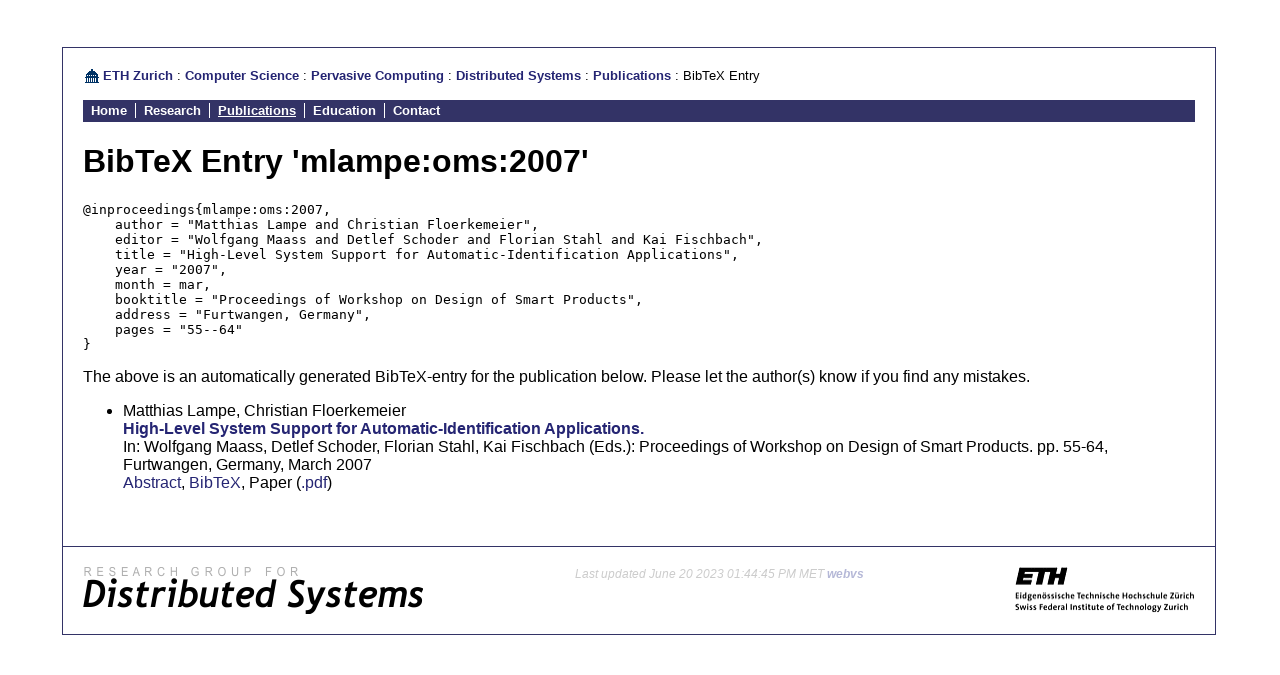

--- FILE ---
content_type: text/html; charset=UTF-8
request_url: https://vs.inf.ethz.ch/publ/bibtex.html?file=papers/mlampe-oms-2007
body_size: 5158
content:

<!--
  Script Id: scripts-info.inc.html,v 1.8 2005/07/11 16:43:29 webvs Exp 
  Running PHP 5.6.40 on Server vs.inf.ethz.ch
-->



<!DOCTYPE HTML PUBLIC "-//W3C//DTD HTML 4.0 Transitional//EN"
                      "https://www.w3.org/TR/REC-html40/loose.dtd">



<html> 
<head>
  <meta http-equiv="Content-Type" content="text/html">

    
  <meta name="keywords" content="Distributed Systems, Pervasive Computing, Distributed Systems Group, DSG, Institute for Pervasive Computing, ETH Zurich, ETH, ETHZ">  
    

  <link rel="stylesheet" href="/zeld.css" 
        type="text/css" media="screen">
  <link rel="stylesheet" href="/themes/333366/colors.css" 
        type="text/css" media="screen">
   <link rel="StyleSheet" type="text/css" media="only screen and (min-width: 360px) and (orientation: portrait)" href="/mobile.css" />
		
  <title>DSG Publications - BibTeX Entry</title>
  
  <script type="text/javascript">
	function room(name) {
	  parts = name.match(/([A-Z]+)\s([A-Z])\s?([0-9\.]+)/);
	  document.write('<a class="publink" href="https://www.mapsearch.ethz.ch/map.do?gebaeudeMap='
	    + parts[1].toUpperCase()
		+ '&geschossMap=' + parts[2].toUpperCase() + '&raumMap='
		+ parts[3] + '">');
      document.write(parts[1].toUpperCase());
      document.write('<\/a>&nbsp;');
      
	  document.write('<a class="publink" href="https://www.rauminfo.ethz.ch/Rauminfo/grundrissplan.gif?gebaeude=' 
	    + parts[1].toUpperCase() 
	    + '&geschoss=' + parts[2].toUpperCase() + '&raumNr=' 
	    + parts[3] + '&lang=en">');
	  document.write(parts[2].toUpperCase()+ '&nbsp;' + parts[3]);
	  document.write('<\/a>');
	}
  </script>
</head>

<body>

<!-- Note: some non-validating elements are included in these pages in order to support stupid browsers. We will phase them out as soon as we can. -->

<br><a name="top">&nbsp; </a><br>

<!--Here be the black outline.-->

<table align="center" width="92%" border="0" cellspacing="0" cellpadding="0">
  <tbody>
    <tr>

      <td id="shadow5"></td>
      <td id="shadow1"></td>
      <td id="shadow6"></td>
    </tr>
    <tr>
      <td id="shadow4"></td>
      <td><div id="shadow-container">

<table align="center" width="100%" border="0" cellspacing="1" cellpadding="20">
  <tbody>
    <tr>
      <td bgcolor="#ffffff" width="100%" align="top" valign="top">

<p>
<font face="sans-serif" size="-1">
<img src="/images/eth_logo.png" height="16" align="top" border="0" alt="Small logo of ETH main building"> <a href="https://www.ethz.ch/" target="_top">ETH Zurich</a> : 
<a href="https://www.inf.ethz.ch/" target="_top">Computer Science</a> : 
<a href="https://www.pc.inf.ethz.ch/" target="_top">Pervasive Computing</a> : 
<a href="/">Distributed Systems</a> : 
<a href="/publ/">Publications</a> : 
BibTeX Entry
</font>
</p>
<div class="menu"><a href="/">Home</a><a class="suc" href="/res">Research</a><a class="suc cur">Publications</a><a class="suc" href="/edu">Education</a><a class="suc" href="/contact">Contact</a></div>
<h1>BibTeX Entry 'mlampe:oms:2007'</h1>
<pre>
@inproceedings{mlampe:oms:2007,
    author = "Matthias Lampe and Christian Floerkemeier",
    editor = "Wolfgang Maass and Detlef Schoder and Florian Stahl and Kai Fischbach",
    title = "High-Level System Support for Automatic-Identification Applications",
    year = "2007",
    month = mar,
    booktitle = "Proceedings of Workshop on Design of Smart Products",
    address = "Furtwangen, Germany",
    pages = "55--64"
}
</pre>
<p>
The above is an automatically generated BibTeX-entry for the publication
below. Please let the author(s) know if you find any mistakes.
</p>
<ul>


<!-- ++++++++++++++++++++++++++++++++++++++++++++++++++++++++++++++ -->
<li><a name="mlampe:oms:2007"></a>Matthias Lampe, Christian Floerkemeier<br>
<a class="publink" href="papers/mlampe-oms-2007.pdf"><b>High-Level System Support for Automatic-Identification Applications.</b><br></a>
In: Wolfgang Maass, Detlef Schoder, Florian Stahl, Kai Fischbach (Eds.): Proceedings of Workshop on Design of Smart Products. pp. 55-64, Furtwangen, Germany, March 2007<br>
<a class="publink" href="papers/mlampe-oms-2007.abstract.txt">Abstract</a>, <a class="publink" href="https://www.vs.inf.ethz.ch/publ/bibtex.html?file=papers/mlampe-oms-2007">BibTeX</a>, Paper (<a class="publink" href="papers/mlampe-oms-2007.pdf">.pdf</a>)
<br><br>
</ul>


      </td>
    </tr>
    
    <tr>
      <td bgcolor="#ffffff">
  <address><a href="https://www.ethz.ch/"><img align="right" src="/images/eth-180-0.8x1.5-000000-ffffff.gif" alt="ETH Zurich" width="180" height="46" border="0"></a><img align="left" src="/images/dsg_logo.png" alt="Distributed Systems Group" width="340" height="47" border="0"><center style="color: #CCCCCC; font-size: 9pt;">Last updated June 20 2023 01:44:45 PM MET <a href="mailto:webvs@inf.ethz.ch" style="color: #b5b8d7;">webvs</a></center></address><br>      </td>
    </tr>
  </tbody>
</table>


<!--Below ends the outermost table-->
      </div></td>
      <td id="shadow2"></td>
    </tr>

    <tr>
      <td id="shadow8"></td>
      <td id="shadow3"></td>
      <td id="shadow7"></td>
    </tr>
  </tbody>
</table>

<br><br>
</body>
</html>



--- FILE ---
content_type: text/css
request_url: https://vs.inf.ethz.ch/zeld.css
body_size: 4106
content:
<?php header("Content-type: text/css"); ?>

BODY {margin: 0; background-repeat: repeat; background-attachment: fixed;
      background-position: top left; font-family: sans-serif; }

IMG.banner { margin: 10px; float: right }

DIV.path { font-size: small;  margin-bottom: 10px; }
P,H1,H2,H3,H4,H5,A,B,I,UL,OL,LI,TD,TH,TABLE,DIV,FORM,INPUT
         { font-family: sans-serif; }
PRE, TT, CODE, KBD, SAMP { font-family: monospace }

A:hover { text-decoration: underline; }
A       { font-weight: bold; text-decoration: none; }

A.headlink { font-family: sans-serif; font-weight:bold; }
A.publink { font-family: sans-serif; text-decoration: none;
             font-weight:normal;}
A.publink:hover { border-bottom: 1px dotted; }
A.sublink  { font-family: sans-serif; text-decoration: none;
             font-weight:normal; padding-top: 4px; }
A.edit { font-weight:bold; font-size: 70%; color:red;}



P.search { margin-top: 60px; }
P.current { font-weight:bold; color:#C00000; }



TH { text-align: left; margin-top: 2ex; }
TH         { background-color:#dddddd; }	     
TH.white   { background-color:#666699; color:#ffffff; text-align: center; }

TD.event { font-size: 80%; }
TD.blue  { background-color:#bbbbee; vertical-align: top; }
TD.gold  { background-color:#cccc99; vertical-align: top; }
TD.white { color: #777777; vertical-align: top; }

DIV.figure {  font-size: smaller; font-style: italic;
              vertical-align:top; color:#113377; padding-top: 0.3em;}
DIV.border { border-style:solid; border-width:1px; 
             border-color:#666699; padding:1em; }

B.current { font-weight:bold; color:#C00000; }



.menu {
	font-size: 13px;
	line-height: 22px;
	color: white;
	background-color: #333366;
	clear: both;
}

.menu a {
	color: white;
	font-weight: bold;
	padding: 0px 8px 0px 8px;
}

.menu a:link {
	text-decoration: none;
}
.menu a:link:hover {
	text-decoration: underline;
}

.menu a.cur {
	text-decoration: underline;
}

.menu a.suc {
	border-left: 1px white solid;
}


.topic td {
	background-position: center center;
	background-size: cover;
}
.topic td.big {
	height: 160px;
	padding: 20px;
}
.topic td.small {	
	height: 60px;
	padding: 3%;
}
.topic td.small a {
	color: white;
	font-weight: bold;
	font-size: 12px;
	text-transform: uppercase;
}

.topic .iot {
	border: 1px solid #0033FF;
	
	background-image: url(/res/images/iot.jpg);
	-ms-filter: "progid:DXImageTransform.Microsoft.AlphaImageLoader(src='/res/images/iot.jpg', sizingMethod='scale')";
	
	width: 61.8%;
	text-align: right;
	vertical-align: bottom;
}

.topic .se {
	border: 1px solid #00AA00;
	
	background-image: url(/res/images/se.jpg);
	-ms-filter: "progid:DXImageTransform.Microsoft.AlphaImageLoader(src='/res/images/se.jpg', sizingMethod='scale')";
	
	width: 38.2%;
	text-align: left;
	vertical-align: top;
}

.topic .mobile {
	border: 1px solid #f89dff;
	text-shadow: 0px 0px 16px white;
	
	background-image: url(/res/images/mobile.jpg);
	-ms-filter: "progid:DXImageTransform.Microsoft.AlphaImageLoader(src='/res/images/mobile.jpg', sizingMethod='scale')";
	
	width: 38.2%;
	text-align: left;
	vertical-align: bottom;
}

.topic .wsn {
	border: 1px solid #d5413c;
	
	background-image: url(/res/images/wsn.jpg);
	-ms-filter: "progid:DXImageTransform.Microsoft.AlphaImageLoader(src='/res/images/wsn.jpg', sizingMethod='scale')";
	
	width: 38.2%;
	text-align: left;
	vertical-align: bottom;
}


.topic .implications {
	border: 1px solid #FFBB00;
	
	background-image: url(/res/images/implications.jpg);
	-ms-filter: "progid:DXImageTransform.Microsoft.AlphaImageLoader(src='/res/images/implications.jpg', sizingMethod='scale')";
	
	width: 23.6%;
	text-align: right;
	vertical-align: top;
}

.topic .sub {
	font-size: 18px;
	text-transform: none;
	text-decoration: none;
}

.topic .sub.light {
	color: #CCCCCC;
	text-shadow: 0px 0px 6px black;
}

.topic .sub.dark {
	color: #333333;
	text-shadow: 0px 0px 6px white;
}

.topic .white {
	font-size: 32px;
	font-weight: bold;
	text-transform: uppercase;
	color: white;
	text-shadow: 0px 0px 8px black;
}

.topic .black {
	font-size: 32px;
	font-weight: bold;
	text-transform: uppercase;
	color: black;
	text-shadow: 0px 0px 8px white;
}

.topic a:hover {
	text-decoration: none;
}

.topic a:hover .white, .topic a:hover .black {
	text-decoration: underline;
}


--- FILE ---
content_type: text/css
request_url: https://vs.inf.ethz.ch/themes/333366/colors.css
body_size: 1093
content:
<?php header("Content-type: text/css"); ?>
<?php require '/home/webvs/www/htdocs/scripts.inc.html' ?>
<?php $barcolor = "333366";
      require '/home/webvs/www/htdocs/variables.inc.html' ?>

BODY       { background-image: url(<?php echo bgpath("bg.png"); ?>);
				 background-repeat: no-repeat;
             background-color: white; }
A          { color: #252573; }
A.sublink  { color: #252573; }

h1,h2,h3,h4 {color: black;}

#shadow1 {
	height: 8px;
	background-image: url(<?php echo bgpath("trans_top.png"); ?>);
}
#shadow2 {
	width: 8px;
	background-image: url(<?php echo bgpath("trans_right.png"); ?>);
}
#shadow3 {
	height: 8px;
	background-image: url(<?php echo bgpath("trans_bottom.png"); ?>);
}
#shadow4 {
	width: 8px;
	background-image: url(<?php echo bgpath("trans_left.png"); ?>);
}
#shadow5 {
	width: 8px;
	height: 8px;
	background-image: url(<?php echo bgpath("trans_tl.png"); ?>);
}
#shadow6 {
	width: 8px;
	height: 8px;
	background-image: url(<?php echo bgpath("trans_tr.png"); ?>);
}
#shadow7 {
	width: 8px;
	height: 8px;
	background-image: url(<?php echo bgpath("trans_br.png"); ?>);
}
#shadow8 {
	width: 8px;
	height: 8px;
	background-image: url(<?php echo bgpath("trans_bl.png"); ?>);
}

#shadow-container {
	position: relative;
	margin: -5px -3px -3px -5px;
	background-color: #333366;
}
